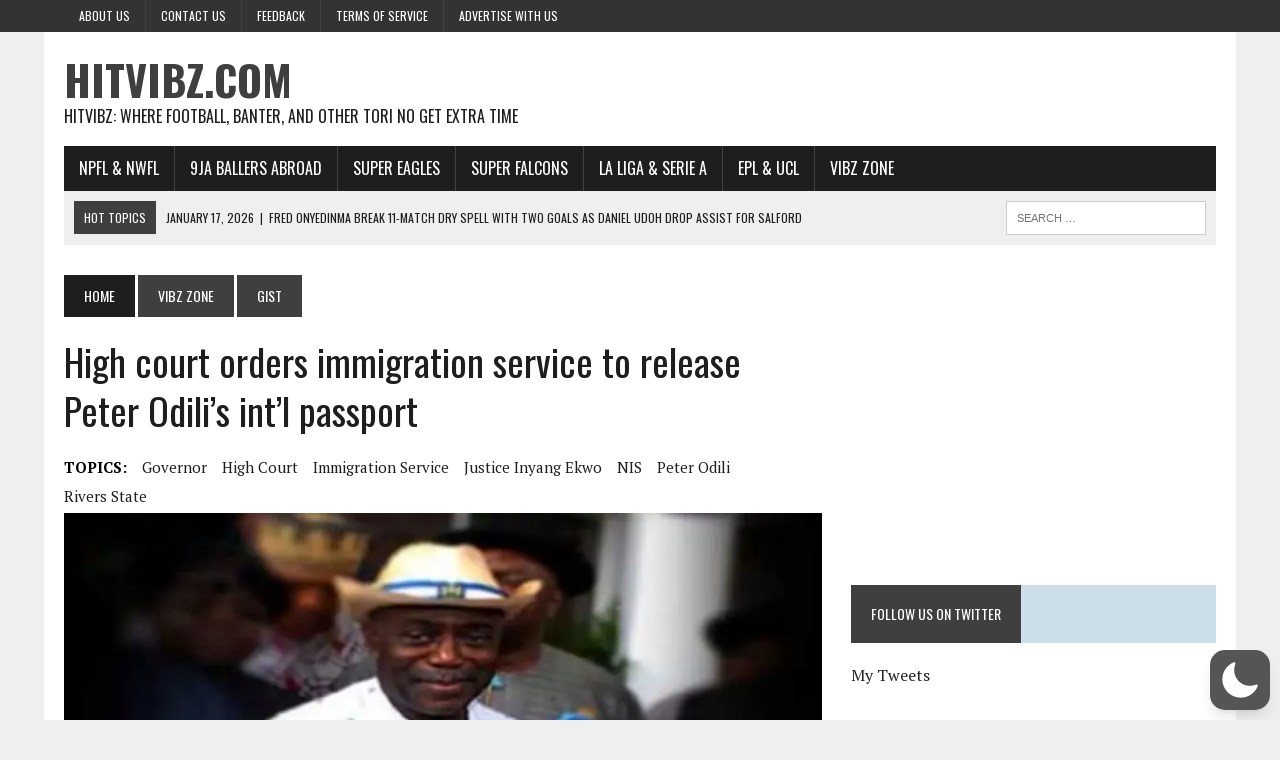

--- FILE ---
content_type: text/html; charset=utf-8
request_url: https://www.google.com/recaptcha/api2/aframe
body_size: 265
content:
<!DOCTYPE HTML><html><head><meta http-equiv="content-type" content="text/html; charset=UTF-8"></head><body><script nonce="31D6tRHuVll6UTt7tcaYdg">/** Anti-fraud and anti-abuse applications only. See google.com/recaptcha */ try{var clients={'sodar':'https://pagead2.googlesyndication.com/pagead/sodar?'};window.addEventListener("message",function(a){try{if(a.source===window.parent){var b=JSON.parse(a.data);var c=clients[b['id']];if(c){var d=document.createElement('img');d.src=c+b['params']+'&rc='+(localStorage.getItem("rc::a")?sessionStorage.getItem("rc::b"):"");window.document.body.appendChild(d);sessionStorage.setItem("rc::e",parseInt(sessionStorage.getItem("rc::e")||0)+1);localStorage.setItem("rc::h",'1768745229371');}}}catch(b){}});window.parent.postMessage("_grecaptcha_ready", "*");}catch(b){}</script></body></html>

--- FILE ---
content_type: application/javascript; charset=utf-8
request_url: https://fundingchoicesmessages.google.com/f/AGSKWxXhhqidE3RNC8zaXyGfPFl-tqBulp9YdyLXBlkJ9dFXLzV-QG33v0rtwhgI068Uw3FVseJn9QDfpXCzkn6AMZGFuTBC3XNQcGPUNFf26mQGARdYsTGOram19uM4On-vnUGBQshSpgRaU-fbF6K6I7AWwF0Q-YS7iZhf_7NQSRJk3e7yxoAj0Alk2kEC/_/ad_utils.-ad/source/-adswizz-/weborama.js/advert34.
body_size: -1290
content:
window['f9c3d9f7-8b3f-48f3-aa9b-5e9f1fa7aad3'] = true;